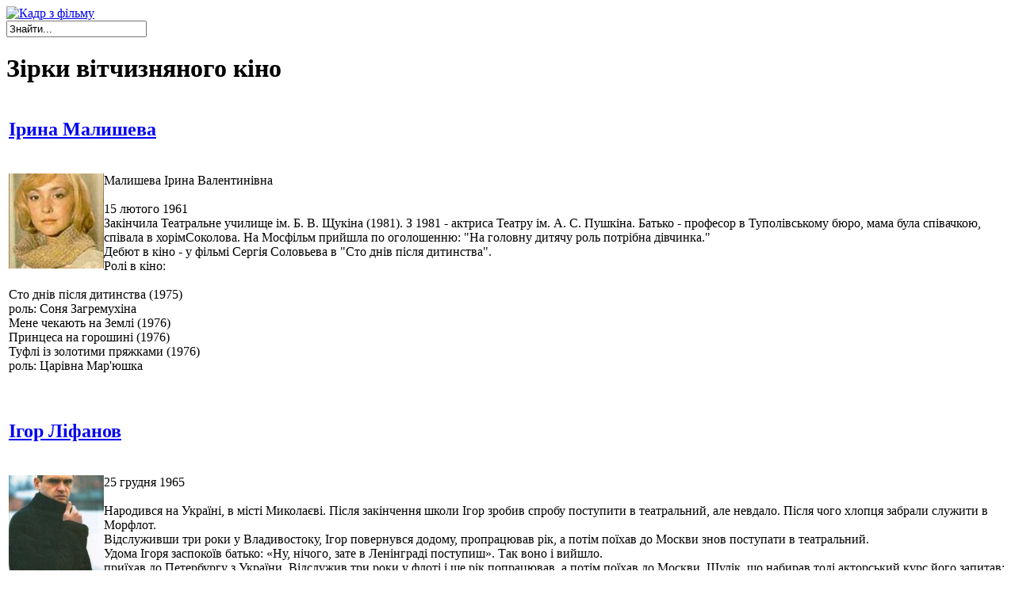

--- FILE ---
content_type: text/html; charset=utf-8
request_url: http://kadr.srv.if.ua/zirky-vitchyznyanogo-kino/Page-17.html
body_size: 14074
content:

<!DOCTYPE html PUBLIC "-//W3C//DTD XHTML 1.0 Transitional//EN" "http://www.w3.org/TR/xhtml1/DTD/xhtml1-transitional.dtd">
<html xmlns="http://www.w3.org/1999/xhtml" xml:lang="uk-ua" lang="uk-ua" >
<head>
	  <base href="http://kadr.srv.if.ua/zirky-vitchyznyanogo-kino/Page-17.html" />
  <meta http-equiv="content-type" content="text/html; charset=utf-8" />
  <meta name="robots" content="index, follow" />
  <meta name="keywords" content="кіно, стрічка, кадр, фільм, актор, режисер, історія, сценарій, камера" />
  <meta name="description" content="" />
  
  <title>Зірки вітчизняного кіно | Page 17</title>
  <link href="/zirky-vitchyznyanogo-kino/feed/rss.html" rel="alternate" type="application/rss+xml" title="RSS 2.0" />
  <link href="/zirky-vitchyznyanogo-kino/feed/atom.html" rel="alternate" type="application/atom+xml" title="Atom 1.0" />
  <link rel="stylesheet" href="/plugins/system/rokbox/themes/light/rokbox-style.css" type="text/css" />
  <script type="text/javascript" src="/media/system/js/mootools.js"></script>
  <script type="text/javascript" src="/media/system/js/caption.js"></script>
  <script type="text/javascript" src="/plugins/system/rokbox/rokbox.js"></script>
  <script type="text/javascript" src="/plugins/system/rokbox/themes/light/rokbox-config.js"></script>
  <script type="text/javascript">
var rokboxPath = '/plugins/system/rokbox/';
  </script>


	<link rel="stylesheet" href="/templates/kadr/css/template.css" type="text/css" />
	<link href="/images/favicon.ico" rel="shortcut icon" type="image/x-icon" />
<meta http-equiv="Content-Language" content="en" /></head>
<body>
	<div id="wrapper">
		<div id="header">
			<div class="logo">
				<a href="/">
					<img alt="Кадр з фільму" src="/templates/kadr/images/logo.png" />
				</a>
			</div>
			<div class="search">
						<div class="moduletable">
					<form action="index.php" method="post">
	<div class="search">
		<input name="searchword" id="mod_search_searchword" maxlength="20" alt="Пошук" class="inputbox" type="text" size="20" value="Знайти..."  onblur="if(this.value=='') this.value='Знайти...';" onfocus="if(this.value=='Знайти...') this.value='';" />	</div>
	<input type="hidden" name="task"   value="search" />
	<input type="hidden" name="option" value="com_search" />
	<input type="hidden" name="Itemid" value="3" />
</form>		</div>
	
			</div>
		</div>
		<div id="main">
			<div class="componentheading"><h1>
	Зірки вітчизняного кіно</h1></div>
<table class="blog" cellpadding="0" cellspacing="0">

<tr>
	<td valign="top">
		<table width="100%"  cellpadding="0" cellspacing="0">
		<tr>
							<td valign="top" width="100%" class="article_column">
					
<table class="contentpaneopen">
<tr>
		<td class="contentheading" width="100%"><h2>
				<a href="/zirky-vitchyznyanogo-kino/iryna-malysheva.html" class="contentpagetitle">
			Ірина Малишева</a></h2></td>
	
	
	
		   </tr>
</table>
<table class="contentpaneopen">




<tr>
<td valign="top" colspan="2">
<p><a href="/zirky-vitchyznyanogo-kino/iryna-malysheva.html" title="Портрет"><img src="http://kadr.srv.if.ua/images/pk/irina_malysheva_thumb120_120.jpg" border="0" alt="Портрет" align="left" /></a> Малишева Ірина Валентинівна<br /><br />15 лютого 1961<br />Закінчила Театральне училище ім. Б. В. Щукіна (1981). З 1981 - актриса Театру ім. А. С. Пушкіна. Батько - професор в Туполівському бюро, мама була співачкою, співала в  хорімСоколова. На Мосфільм прийшла по оголошенню: "На головну дитячу роль потрібна дівчинка."<br />Дебют в кіно - у фільмі Сергія Соловьева в "Сто днів після дитинства".<br />Ролі в кіно:<br /><br />Сто днів після дитинства (1975) <br />роль: Соня Загремухіна<br />Мене чекають на Землі (1976)<br />Принцеса на горошині (1976)<br />Туфлі із золотими пряжками (1976) <br />роль: Царівна Мар'юшка<br />
</td>
</tr>



</table>
<span class="article_separator">&nbsp;</span>

<table class="contentpaneopen">
<tr>
		<td class="contentheading" width="100%"><h2>
				<a href="/zirky-vitchyznyanogo-kino/igor-lifanov.html" class="contentpagetitle">
			Ігор Ліфанов</a></h2></td>
	
	
	
		   </tr>
</table>
<table class="contentpaneopen">




<tr>
<td valign="top" colspan="2">
<p><a href="/zirky-vitchyznyanogo-kino/igor-lifanov.html" title="Портрет"><img src="http://kadr.srv.if.ua/images/pk/igor_lifanov_thumb120_120.jpg" border="0" alt="Портрет" align="left" /></a> 25 грудня 1965<br /><br />Народився на Україні, в місті Миколаєві. Після закінчення школи Ігор зробив спробу поступити в театральний, але невдало. Після чого хлопця забрали служити в Морфлот.<br />Відслуживши три роки у Владивостоку, Ігор повернувся додому, пропрацював рік, а потім поїхав до Москви знов поступати в театральний. <br />Удома Ігоря заспокоїв батько: «Ну, нічого, зате в Ленінграді поступиш». Так воно і вийшло.<br />приїхав до Петербургу з України. Відслужив три роки у флоті і ще рік попрацював, а потім поїхав до Москви. Шулік, що набирав тоді акторський курс  його запитав: "Ігор, а які у вас були оцінки?" -"Ну, трійки, і що?" - відповів Ліфанов, і його, звичайно, не прийняли. Повернувся додому, і отець сказав: "Ну, нічого, зате в Ленінграді поступиш". І дійсно, Петров в ЛГИТМіК узяв Ігоря відразу. Закінчивши Лгитмік, відразу ж був прийнятий в одну з кращих театральних труп. Більше десяти років пропрацював в БДТ ім. Р. А. Товстоногова. Але широкій аудиторії знайомий перш за все по ролях в серіалах. Ігор Ліфанов зіграв цілу банду найрізноманітніших лиходіїв - від ватажка до рядового кілера-одинака.</p>
</td>
</tr>



</table>
<span class="article_separator">&nbsp;</span>

<table class="contentpaneopen">
<tr>
		<td class="contentheading" width="100%"><h2>
				<a href="/zirky-vitchyznyanogo-kino/dmytro-lysenkov.html" class="contentpagetitle">
			Дмитро Лисенков</a></h2></td>
	
	
	
		   </tr>
</table>
<table class="contentpaneopen">




<tr>
<td valign="top" colspan="2">
<p><a href="/zirky-vitchyznyanogo-kino/dmytro-lysenkov.html" title="Портрет"><img src="http://kadr.srv.if.ua/images/pk/dmitry_lysenkov_thumb120_120.jpg" border="0" alt="Портрет" align="left" /></a> Народився 6 липня 1982 р. у Ленінграді.<br />У 1999 році після закінчення середньої школи поступив в Санкт-Петербурзьку Академію театрального мистецтва на курс В. Пазі.<br />Закінчив СПАТІ в 2004 і був прийнятий в трупу театру ім. Ленсовета.<br />До «офіційного» дебюту - ролі Сарафанова в спектаклі «Старший син» по п'єсі Вампілова (постановка Ю. Бутусова), студентом брав участь в спектаклях основного репертуару - «Поживемо - побачимо» Шоу і «Злодій» Мисливського.<br /><br />Актор Санкт-петербурзького театру ім. Ленсовета<br />Грає в спектаклях:<br />
</td>
</tr>



</table>
<span class="article_separator">&nbsp;</span>

<table class="contentpaneopen">
<tr>
		<td class="contentheading" width="100%"><h2>
				<a href="/zirky-vitchyznyanogo-kino/dmytro-komov.html" class="contentpagetitle">
			Дмитро Комов</a></h2></td>
	
	
	
		   </tr>
</table>
<table class="contentpaneopen">




<tr>
<td valign="top" colspan="2">
<p><a href="/zirky-vitchyznyanogo-kino/dmytro-komov.html" title="Портрет"><img src="http://kadr.srv.if.ua/images/pk/dmitry_komov_thumb120_120.jpg" border="0" alt="Портрет" align="left" /></a> Комов Дмитро Анатолійович<br /><br />Народився 11 серпня 1963 року в Місті Саратові. Батько офіцер Радянської армії, мати викладач французької мови, старший брат теж офіцер.<br /><br />Вчився в Саратовському юридичному інституті, на судово-прокурорському факультеті, 1981-1984. Пішов з випускного курсу, тому що майже рік вже займався в театральній студії у режисера Саратовського театру юного глядача Федосєєва В.З.<br />Поступив разом зі своєю дружиною Іриною в Саратовську державну консерваторію ім. Собінова, на театральний факультет (це був всього лише другий рік існування знаменитого Саратовського Слоновського театрального училища як ВУЗу), педагог Федосєєв в.З. Закінчив в 1988 році. 
</td>
</tr>



</table>
<span class="article_separator">&nbsp;</span>

<table class="contentpaneopen">
<tr>
		<td class="contentheading" width="100%"><h2>
				<a href="/zirky-vitchyznyanogo-kino/georgiy-burkov.html" class="contentpagetitle">
			Георгій Бурков</a></h2></td>
	
	
	
		   </tr>
</table>
<table class="contentpaneopen">




<tr>
<td valign="top" colspan="2">
<p><a href="/zirky-vitchyznyanogo-kino/georgiy-burkov.html" title="Портрет"><img src="http://kadr.srv.if.ua/images/pk/georgy_burkov_thumb120_120.jpg" border="0" alt="Портрет" align="left" /></a> Георгій Іванович Бурков народився 31 травня 1933 року в Пермі. У 1952 році він поступив на юридичний факультет Пермського університету, де провчився два роки. Одночасно з навчанням Георгій Бурков займався у вечірній студії при Пермському драматичному театрі. З 1954 року він став професійним актором, працював в театрі в Березняках, потім - в Пермському обласному театрі, в Кемеровському театрі. У 1964 році режисер Московського драматичного театру імені К.С. Станіславського Б. Львов-Анохін запросив Буркова в свою трупу. На сцені цього театру актор виступав до 1980 року, потім працював в Московському Художньому Академічному театрі, в Московському драматичному театрі імені Пушкіна, а з 1988 року він був художнім керівником Центру культури ім. В. М. Шукшина. У 1966 році Георгій Бурков вперше знявся в кіно, зігравши епізодичну роль в радянсько-польській картині "Зося". Через рік відбулася зустріч актора з режисером, який багато в чому визначив його творчий шлях в кіно, - Ельдар Рязанов запросив Буркова на невелику роль ретушера Петі в комедії "Зигзаг удачі". У фільмах Ельдара Рязанова Георгій Бурков і зіграв свої кращі ролі - в "Людях-розбійниках" похилого віку і в "Гаражі"; а також невеликі, але колоритні ролі в картинах "Про бідного гусара замовите слово" і "Жорстокий романс". Кращими стали і роботи актора в картинах, поставлених його іншому Василем Шукшиним, - забарвлена комічними фарбами роль "конструктора".
</td>
</tr>



</table>
<span class="article_separator">&nbsp;</span>

<table class="contentpaneopen">
<tr>
		<td class="contentheading" width="100%"><h2>
				<a href="/zirky-vitchyznyanogo-kino/georgiy-vitsyn.html" class="contentpagetitle">
			Георгій Віцин</a></h2></td>
	
	
	
		   </tr>
</table>
<table class="contentpaneopen">




<tr>
<td valign="top" colspan="2">
<a href="/zirky-vitchyznyanogo-kino/georgiy-vitsyn.html" title="Портрет"><img src="http://kadr.srv.if.ua/images/pk/georgy_vicyn2_thumb120_120.jpg" align="left" alt="Портрет" /></a>
<strong>Дитинство</strong><br /><br />Георгій Віцин народився в Петрограді 23 квітня 1917 року, між двома революціями. Його мати Марія Матвіївна змінила безліч професій, вона одна несла на собі всі турботи по будинку, оскільки чоловік повернувся з війни тяжкохворою людиною: він був отруєний газом і прожив недовго. Коли вона поступила на роботу білетерки в Колонному залі Будинку Союзів, частенько почала брати з собою на роботу сина. Там-то він і залучився до мистецтва.<br />Треба сказати, що з дитинства Віцин був дуже соромливим хлопчиком. У класі, ховаючись від строгого погляду викладача, він вічно ховався за чужі спини. Проте, подолавши свою закомплексованность, він ухвалив тверде рішення стати актором. Спершу Георгій вибрав шкільний театр як терапію від соромливості. &quot;Лікування&quot; почав активно. У дитячому спектаклі виконував танець шамана так несамовито і емоційно, що отримав від викладачів пораду серйозно зайнятися балетом. Але після школи Віцин вирішив &quot;серйозно зайнятися&quot; театром.<br /><br /><strong>Юність</strong><br /><br />Після закінчення школи Георгій Віцин поступив в училище Малого театру. Але незабаром його відрахували з формулюванням &quot;За легковажне відношення до учбового процесу&quot;. Восени Віцин знов вирішив випробувати свої сили. Він пройшов випробування відразу в трьох студіях - Олексія Дикого, театру Революції і МХАТі-2 - і був прийнятий відразу у все. Свій вибір зупинив на Театральному училищі ім. Є.Вахтангова студії МХАТ-2, де провчився з 1934 по 1935 рік.<br />У 1936 році Георгій Віцин поступив в трупу театру-студії під управлінням великого актора Миколи Хмельова. Студію незабаром перейменували в театр імені Ермолової, а Віцин зайняв в трупі помітне положення. &quot;На нього&quot; ходили. Купуючи квитки, в касах нерідко питали, хто сьогодні грає - і, якщо не Віцин, могли розвернутися і піти. Про нього із задоволенням писали театральні критики, і ніхто тоді уявити собі не міг, що актор з такою блискучою сценічною кар&#39;єрою може назавжди покинути театр ради кінематографа.<br />Позитивний кіногерой &quot;з легким нальотом іронії&quot;.<br />Кінематографічну кар&#39;єру Георгія Віцина умовно можна розділити на три періоди. Дебютував він роллю Гоголя в картині Козінцева &quot;Белінський&quot; в 1951 році (до цього в кіно у нього була лише епізодична роль опричника у фільмі &quot;Іван Грозний&quot;).<br />Знімався Георгій Віцин в найбільш різножанрових фільмах і прославився в ролі Васі Веснушкіна у фільмі &quot;Запасний гравець&quot; (1954). Перед зйомками &quot;Запасного гравця&quot; Віцин цілий місяць щодня тренувався на стадіоні, щоб &quot;зігнати жири&quot;. А на репетиції боксерського поєдинку він так розійшовся, що серйозно атакував Павла Кадочникова. Бондаров, що займався боксом професійно, зреагував автоматично. В результаті Віцин прокинувся з тріщиною в ребрі, але з майданчика не пішов, а продовжив зйомку, затягнувши грудну клітку рушником. <br />Глядачам сподобався герой Віцина - соромливий, але вболіваючий за свою справу, здатний зробити благородний вчинок. За гарячими слідами і тому ж вдалому шаблону був знятий фільм &quot;Вона вас любить&quot; (1956), де розвинулася тема істинного, а не показного героїзму, душевної вимогливості, здатної вистояти перед нахрапистою оскаженілістю. <br />У цьому фільмі за сценарієм передбачався складний трюком епізод на водних лижах. Зніматися повинен був дублер, але режисер вирішив узяти Віцина &quot;на слабо&quot;. Разом з сценаристом вони сфабрикували лист від якоїсь &quot;прихильниці Клави&quot;, в якому вона повідомляла, що особисто спостерігатиме, як найсміливіший актор носиться на водних лижах. В кінці листа був прозорий натяк на можливість близького особистого знайомства. Віцин лист прочитав, зніматися погодився, весь епізод відпрацював блискуче, але в кінці сказав радісному режисерові: &quot;А ось ім&#39;я дівчині могли б поцікавіше придумати&quot;.<br />Непоказні, але чуйні герої Віцина викликали симпатію глядачів. Паралельно актор знімався в стрічках детективних, історичних, ліричних. Козінцев збирався зробити з нього позитивного кіногероя &quot;з легким нальотом іронії&quot;.<br /><br /><strong>Епоха &quot;Боягуза&quot;</strong><br /><br />Але тут почався другий період творчості Віцину - &quot;епоха Боягуза&quot;. Його крихка і субтильна фігура виникла поряд з Бувалим - Моргуновим і Бовдуром - Никуліним, створивши безглузду сатиричну трійцю, що висміює недоліки суспільства. Кожен з цих образів був збірним, узагальнювальним.<br />Боягуз Віцин в комедіях &quot;Пес Барбос і незвичайний крос&quot; (1961), &quot;Самогонники&quot; (1961), &quot;Операція И&quot; (1965), &quot;Кавказька полонянка&quot; (1966), &quot;Сім людей похилого віку і одна дівчина&quot; був поетичним, влюбливим, недовірливим, отаким інтелігентом з комуналки. Всі його подальші герої проходили під тією ж маскою із звичними зітханнями, походочкой, з черговим набором аксесуарів (портфель, краватка, казанок, окуляри або просто короткозорий погляд).<br /><br /><strong>Нові маски</strong><br /><br />Несподівано актор виступив в ролі пропащого карного злочинця в &quot;Джентльменах успіху&quot; (1971). Страшна людина з гавкаючим голосом і сентиментальними спогадами, що суне голову в петлю - тут Віцина не тільки торкнувся сучасний нерв, але і знайшов нові фарби для продовження своєї &quot;масочной лінії&quot;.<br />На жаль йому мало пропонувалося таких ролей з &quot;вибуховим&quot; другим планом, подібними татові з комедії &quot;Не може бути!&quot; (1975). Майстер ексцентрики, гротеску, сміховинного перевтілення, Віцин використовувався як чистий комік, хоча і в даному питанні його так і недооцінили. Але хоча ця маска і ускладнювала Віцину творчі пошуки, глядачам запам&#39;яталися багато робіт талановитого комедійного актора, з тонкою іронією і гротеском що створював образи своїх нерішучих героїв. <br />Більше ста фільмів з його участю ми дивимося і не перестаємо сміятися над його неперевершеними героями. Тут і Бальзамінів з &quot;Женитьби Бальзамінова&quot; і Тебенков з комедії &quot;Опікун&quot;, Хмирь &quot;Джентльмени успіху&quot;, Тютюрін &quot;Непоправний брехун&quot;, сер Ендрю &quot;Дванадцята ніч&quot;, Сем &quot;Ділові люди&quot; і звичайно ж головна роль - це боягуз із безсмертних комедій Гайдая. А зйомки в телевізійному &quot;Кабачку 13 стільців&quot; лише додали йому популярності. <br />Георгій Віцин міг просто майстерно перевтілюватися. У сорок вісім років він зіграв двадцятирічного Мішу Бальзамінова. У тридцять сім - вісімнадцятирічного Васю Веснушкіна у фільмі &quot;Запасний гравець&quot;. У тридцять шість років зобразив стародавнього діда Мусія в картині &quot;Максим Перепелиця&quot;.<br />До маски &quot;боягуза&quot; Віцин востаннє повернувся у фільмі Юрія Кушнерева &quot;Комедія давно минулих днів&quot;. Режисер спробував відродити легендарну трійку, з&#39;єднавши її в одному фільмі з не менш відомою гайдаєвськой двійкою, Арчилом Гоміашвілі і Сергієм Філіпповим - Остапом Бендером і Кісою Воробьяніновим з &quot;12 стільців&quot;. Але в результаті результат вийшов вельми жалюгідним. Никулін від проекту відмовився відразу, а &quot;Прекрасна четвірка&quot;, що залишилася, напружувалася щосили, але зробити ні &quot;з чого хоч що-небудь&quot; так і не змогла. <br />Останню роль Георгій Віцин зіграв в картині &quot;Хагі-траггер&quot; (1994).<br /><br /><strong>Робота в мультиплікації</strong><br /><br />Окрім кіно, Георгій Віцин багато працював над озвученням мультфільмів. До своїх лялькових і мальованих персонажів він підходив за системою Станіславського, вважаючи цю частину творчості не менш відповідальною і серйозною. Його голосом говорять: домовичок Кузька, заєць (&quot;Мішок яблук&quot;), Джузеппе (&quot;Пригоди Буратіно&quot;), жук-музикант (&quot;Дюймовочка&quot;)  і багато інших. <br /><br /><strong>Особисте життя</strong><br /><br />Георгій Михайлович був одружений. Його дружина - Тамара Федорівна - племінниця знаменитого вченого Мічуріна. Дочка Наташа - художник.<br />Георгій Віцин шалено любив тварин. Всі навколишні мешканці (птахи, кішки, собаки) точно знали час, коли він виходить &quot;на годування&quot;, і збиралися перед під&#39;їздом. У сім&#39;ї тримали двох папуг і собаку.<br />Дивно, але Віцин, що нерідко грав на екрані п&#39;яниць, в житті був людиною абсолютно непитущою. Крім того, він не палив. Все життя Георгій Михайлович займався йогою. В ті часи в Радянському Союзі ніхто до ладу і не знав, що це таке, а Віцин системно і регулярно займався по цій староіндійській системі. Обов&#39;язкове очищення організму, правильне харчування, висока стійкість до стресових навантажень, щоденні тренування і медитації, причому строго за розкладом і незалежно від обставин. Багато режисерів рвали на собі волосся, коли після команди &quot;Мотор!&quot; Віцин дивився на годинник і ввічливо, але твердо заявляв: &quot;Даруйте, мені треба сім хвилин постояти на одній нозі і посидіти в позі лотоса&quot;. Не обертаючи уваги на розжарену атмосферу, відходив в сторононьку, відпрацьовував свою норму і спокійно повертався до роботи. До такої зацикленності на здоровому способі життя партнери відносилися по-різному. Одні байдуже, інші скептично, а деякі висловлювалися досить різко. Наприклад, Нонна Мордюкова, яка після епізоду поцілунку купчихи Белотелової з Бальзаміновим заявила Віцину: &quot;Хіба ти мужик? Не п&#39;єш, не палиш, до жінок не пристаєш. Ти ж труп!&quot;<br /><br /><strong>Видатний актор</strong><br /><br />Не дивлячись на велику кількість його персонажів, талант Віцина гідний більшого і головну роль в його житті він, на жаль, так і не зіграв. На думку його партнерів Моргунова і Никуліна: &quot;Віцин диявольськи талановитий і ми обидва разом узяті не коштуємо його нігтя&quot;.<br />Останні 7 років він не знімався, до недавнього часу актор з&#39;являвся перед глядачами тільки в гумористичних концертах театру кіноактора. <br />На думку лікарів, надмірне захоплення йогою в результаті негативно відбилося на здоров&#39;ї актора. 22 жовтня 2001 року після важкої хвороби Народний артист Радянського Союзу пішов з життя.<br />Одне з останніх інтерв&#39;ю Георгій Віцин закінчив так: &quot;Не метушіться, люди. Життя віднімає страшно багато часу!&quot;.</td>
</tr>



</table>
<span class="article_separator">&nbsp;</span>

<table class="contentpaneopen">
<tr>
		<td class="contentheading" width="100%"><h2>
				<a href="/zirky-vitchyznyanogo-kino/v-yacheslav-tyhonov.html" class="contentpagetitle">
			В'ячеслав Тихонов</a></h2></td>
	
	
	
		   </tr>
</table>
<table class="contentpaneopen">




<tr>
<td valign="top" colspan="2">
<p><a href="/zirky-vitchyznyanogo-kino/v-yacheslav-tyhonov.html" title="Портрет"><img src="http://kadr.srv.if.ua/images/pk/vacheslav_tihonov_thumb120_120.jpg" border="0" alt="Портрет" align="left" /></a> Тихонов В'ячеслав Васильович народився восьмого лютого 1928 року в місті Павлівському Посаді Московської області. Мама - вихователька в дитячому садку, батько - механік ткацьких верстатів, дуже заперечували проти бажання сина стати актором. Вони бачили свого Славіка студентом сільгоспакадемії. Але тут заступилася бабуся, не дозволивши улюбленому внучкові розпрощатися зі своєю мрією, і В'ячеслав Тіхонов поступив у ВГИК.<br /><br />Популярність до Тихонова прийшла після виходу фільмів "Молода Гвардія" (1948, ще до закінчення ВГИК), "Справа була в Пенькові" (1958) і "Надзвичайній події" (1959). <br /><br />Зі своєю першою дружиною, Нонной Мордюковою Тіхонов познайомився на зйомках "Молодої гвардії". Нонна Вікторівна відразу запримітила стрункого мовчазного красеня. До речі, Тіхонов довго не звертав уваги на Нонну, і їй коштувало великих зусиль закрутити йому голову. На той час, як картина вийшла на великий екран, у Мордюкової і Тихонова народився син Володя. <br />
</td>
</tr>



</table>
<span class="article_separator">&nbsp;</span>

<table class="contentpaneopen">
<tr>
		<td class="contentheading" width="100%"><h2>
				<a href="/zirky-vitchyznyanogo-kino/volodymyr-skvortsov.html" class="contentpagetitle">
			Володимир Скворцов</a></h2></td>
	
	
	
		   </tr>
</table>
<table class="contentpaneopen">




<tr>
<td valign="top" colspan="2">
<p><a href="/zirky-vitchyznyanogo-kino/volodymyr-skvortsov.html" title="Портрет"><img src="http://kadr.srv.if.ua/images/pk/vladimir_skvorcov_thumb120_120.jpg" border="0" alt="Портрет" align="left" /></a> Скворцов Володимир Євгенійович<br /><br />Народився в Москві 17 квітня 1970 року.<br />Закінчив Школу-студію МХАТ в 1995 році (курс н.а.росії А.Б.Покровської).<br />У тому ж році був прийнятий в трупу театру «Et cetera» під керівництвом н.а.росії А.А.Калягіна.<br />Паралельно бере участь в спектаклях режисера В.Мірзоєва в Театрі ім. Станіславського.<br />З 1999 року співробітничає з Центром Драматургії і Режисури під керівництвом А. Казанцева і м. Рощина.<br /><br />C 1994 року знімається в кіно, працює на радіо.<br />2004 рік. Записав на радіо "FM-КУЛЬТУРА" цикл віршів російських поетів.</p></td>
</tr>



</table>
<span class="article_separator">&nbsp;</span>

<table class="contentpaneopen">
<tr>
		<td class="contentheading" width="100%"><h2>
				<a href="/zirky-vitchyznyanogo-kino/volodymyr-epifantsev.html" class="contentpagetitle">
			Володимир Епіфанцев</a></h2></td>
	
	
	
		   </tr>
</table>
<table class="contentpaneopen">




<tr>
<td valign="top" colspan="2">
<p><a href="/zirky-vitchyznyanogo-kino/volodymyr-epifantsev.html" title="Портрет"><img src="http://kadr.srv.if.ua/images/pk/vladimir_epifancev_thumb120_120.jpg" border="0" alt="Портрет" align="left" /></a> Син бравого радянського актора Георгія Епіфанцева. Закінчив акторський факультет Щукінського театрального училища (курс В.В.Іванова) в 1994 році, потім вчився на режисерському факультеті ГИТИСу в майстерні П.Н.Фоменко. Тоді ж він створив театральний проект, назване "Пуття-театр". Серед його театральних робіт: "Скорочення норовистої" (по п'єсі В. Шекспіра "Приборкання норовистої", 1995), "Струмінь крові" (п'єса Антонена Арто, 1997); "Ромео і Джульєта" (по однойменній п'єсі В.Шекспіра, 1999) і ін.<br /><br />У 1997-98 роках Володимир створював телепередачу "Дрімота", що виходила ночами на каналі Tv-6. Не дивлячись на те, що "Дрімота" замислювалася як музична програма з показом кліпів, Епіфанцев вставляв між кліпами сценки а-ля "Пуття-театр", де був наявний веселий треш, пародіювання мас-медіа у дусі пост-модернізму, готичний нарцисизм, наскрізь діалоги цитат, як у фільмах Годара, ну і дитяча безпосередність, звичайно. Випуски цієї програми можна розглядати, користуючись безглуздими ярликами, як своєрідний треш-авангард в області кіно. Епіфанцев також був якийсь час ведучим в програмі "Музобоз" на тому ж Tv-6, знімав аналогічну "Дрімоті" програму "Культиватор" на ТВЦ, але його не зрозуміли і вигнали звідти.<br />
</td>
</tr>



</table>
<span class="article_separator">&nbsp;</span>

<table class="contentpaneopen">
<tr>
		<td class="contentheading" width="100%"><h2>
				<a href="/zirky-vitchyznyanogo-kino/oleg-guschyn.html" class="contentpagetitle">
			Олег Гущин</a></h2></td>
	
	
	
		   </tr>
</table>
<table class="contentpaneopen">




<tr>
<td valign="top" colspan="2">
<p><a href="/zirky-vitchyznyanogo-kino/oleg-guschyn.html" title="Портрет"><img src="http://kadr.srv.if.ua/images/pk/oleg_gushin_thumb120_120.jpg" border="0" alt="Портрет" align="left" /></a> Народився 17 серпня 1957 року в Ризі.<br />У 1983 році закінчив ГИТИС ім. А.Луначарського.<br />У 1983-1984 роках - актор Ризького Тюза;<br />У 1984-1991 роках - актор Свердловського Тюза;<br />У 1991-1992 роках - актор студії "Москва" театру Романа Віктюка;<br />З 1992 року - актор Московського театру імені Гоголя.<br />Заслужений артист Росії (1997).<br />
</td>
</tr>



</table>
<span class="article_separator">&nbsp;</span>
				</td>
		 
		</tr>
		</table>
	</td>
</tr>
<tr>
	<td valign="top" align="center">
		&lt;&lt; <a title="Початок" href="/zirky-vitchyznyanogo-kino/" class="pagenav">Початок</a> &lt; <a title="Попередня" href="/zirky-vitchyznyanogo-kino/Page-16.html" class="pagenav">Попередня</a> <a title="1" href="/zirky-vitchyznyanogo-kino/" class="pagenav">1</a> <a title="2" href="/zirky-vitchyznyanogo-kino/Page-2.html" class="pagenav">2</a> <a title="3" href="/zirky-vitchyznyanogo-kino/Page-3.html" class="pagenav">3</a> <a title="4" href="/zirky-vitchyznyanogo-kino/Page-4.html" class="pagenav">4</a> <a title="5" href="/zirky-vitchyznyanogo-kino/Page-5.html" class="pagenav">5</a> <a title="6" href="/zirky-vitchyznyanogo-kino/Page-6.html" class="pagenav">6</a> <a title="7" href="/zirky-vitchyznyanogo-kino/Page-7.html" class="pagenav">7</a> <a title="8" href="/zirky-vitchyznyanogo-kino/Page-8.html" class="pagenav">8</a> <a title="9" href="/zirky-vitchyznyanogo-kino/Page-9.html" class="pagenav">9</a> <a title="10" href="/zirky-vitchyznyanogo-kino/Page-10.html" class="pagenav">10</a> <a title="11" href="/zirky-vitchyznyanogo-kino/Page-11.html" class="pagenav">11</a> <a title="12" href="/zirky-vitchyznyanogo-kino/Page-12.html" class="pagenav">12</a> <a title="13" href="/zirky-vitchyznyanogo-kino/Page-13.html" class="pagenav">13</a> <a title="14" href="/zirky-vitchyznyanogo-kino/Page-14.html" class="pagenav">14</a> <a title="15" href="/zirky-vitchyznyanogo-kino/Page-15.html" class="pagenav">15</a> <a title="16" href="/zirky-vitchyznyanogo-kino/Page-16.html" class="pagenav">16</a> <span class="pagenav">17</span> <a title="18" href="/zirky-vitchyznyanogo-kino/Page-18.html" class="pagenav">18</a> <a title="19" href="/zirky-vitchyznyanogo-kino/Page-19.html" class="pagenav">19</a> <a title="20" href="/zirky-vitchyznyanogo-kino/Page-20.html" class="pagenav">20</a> <a title="21" href="/zirky-vitchyznyanogo-kino/Page-21.html" class="pagenav">21</a> <a title="22" href="/zirky-vitchyznyanogo-kino/Page-22.html" class="pagenav">22</a> <a title="23" href="/zirky-vitchyznyanogo-kino/Page-23.html" class="pagenav">23</a> <a title="24" href="/zirky-vitchyznyanogo-kino/Page-24.html" class="pagenav">24</a> <a title="Наступна" href="/zirky-vitchyznyanogo-kino/Page-18.html" class="pagenav">Наступна</a> &gt; <a title="Кінець" href="/zirky-vitchyznyanogo-kino/Page-24.html" class="pagenav">Кінець</a> &gt;&gt;		<br /><br />
	</td>
</tr>
<tr>
	<td valign="top" align="center">
		Сторінка 17 з 24	</td>
</tr>
</table>

		</div>
		<div id="leftblock">
					<div class="moduletable_menu">
					<ul class="menu"><li class="item7"><a href="http://kadr.srv.if.ua/"><span>Початок</span></a></li><li class="item1"><a href="/rozpovidi-pro-kinostrichky/"><span>Розповіді про кінострічки</span></a></li><li id="current" class="active item3"><a href="/zirky-vitchyznyanogo-kino/"><span>Зірки вітчизняного кіно</span></a></li><li class="item4"><a href="/zirky-zarubizhnogo-kino/"><span>Зірки зарубіжного кіно</span></a></li><li class="item2"><a href="/druzhni-posylannya.html"><span>Дружні посилання</span></a></li><li class="item5"><a href="/component/option,com_xmap/Itemid,5/sitemap,1/"><span>Карта сайту</span></a></li><li class="item6"><a href="http://majesty.if.ua/contacts/"><span>Контактна інформація</span></a></li></ul>		</div>
	
		</div>
		<div id="footer" class="clear">
			
			Кадр з фільму © 
			<a rel="nofollow" href="http://majesty.if.ua">Majesty</a>
			2007-2025.
			<br />
			При використанні матеріалів посилання на <a href="/">kadr.if.ua</a> обов`язкове.

			<div class="counters">
				<!--bigmir)net TOP 100-->
<script type="text/javascript" language="javascript"><!--
bmN=navigator,bmD=document,bmD.cookie='b=b',i=0,bs=[],bm={v:16843808,s:16843808,t:4,c:bmD.cookie?1:0,n:Math.round((Math.random()* 1000000)),w:0};
for(var f=self;f!=f.parent;f=f.parent)bm.w++;
      try{if(bmN.plugins&&bmN.mimeTypes.length&&(x=bmN.plugins['Shockwave Flash']))bm.m=parseInt(x.description.replace(/([a-zA-Z]|\s)+/,''));
else for(var f=3;f<20;f++)if(eval('new ActiveXObject("ShockwaveFlash.ShockwaveFlash.'+f+'")'))bm.m=f}catch(e){;}
try{bm.y=bmN.javaEnabled()?1:0}catch(e){;}
try{bmS=screen;bm.v^=bm.d=bmS.colorDepth||bmS.pixelDepth;bm.v^=bm.r=bmS.width}catch(e){;}
r=bmD.referrer.slice(7);if(r&&r.split('/')[0]!=window.location.host){bm.f=escape(r);bm.v^=r.length}
bm.v^=window.location.href.length;for(var x in bm) if(/^[vstcnwmydrf]$/.test(x)) bs[i++]=x+bm[x];
bmD.write('<a rel="nofollow" href="http://www.bigmir.net/" target="_blank" onClick="img=new Image();img.src=&quot;http://www.bigmir.net/?cl=16843808&quot;;"><img src="http://c.bigmir.net/?'+bs.join('&')+'"  width="88" height="31" border="0" alt="bigmir)net TOP 100" title="bigmir)net TOP 100"></a>');
//-->
</script>
<noscript>
      <a rel="nofollow" href="http://www.bigmir.net/" target="_blank"><img src="http://c.bigmir.net/?v16843808&s16843808&t4" width="88" height="31" alt="bigmir)net TOP 100" title="bigmir)net TOP 100" border="0" /></a>
</noscript>
<!--bigmir)net TOP 100-->

<!--google analytics-->
<script type="text/javascript">
var _gaq = _gaq || [];
_gaq.push(['_setAccount', 'UA-7446216-9']);
_gaq.push(['_trackPageview']);

(function() {
      var ga = document.createElement('script'); ga.type = 'text/javascript'; ga.async = true;
      ga.src = ('https:' == document.location.protocol ? 'https://ssl' : 'http://www') + '.google-analytics.com/ga.js';
      var s = document.getElementsByTagName('script')[0]; s.parentNode.insertBefore(ga, s);
})();
</script>
<!--google analytics-->			</div>
		</div>
	</div>
</body>
</html>